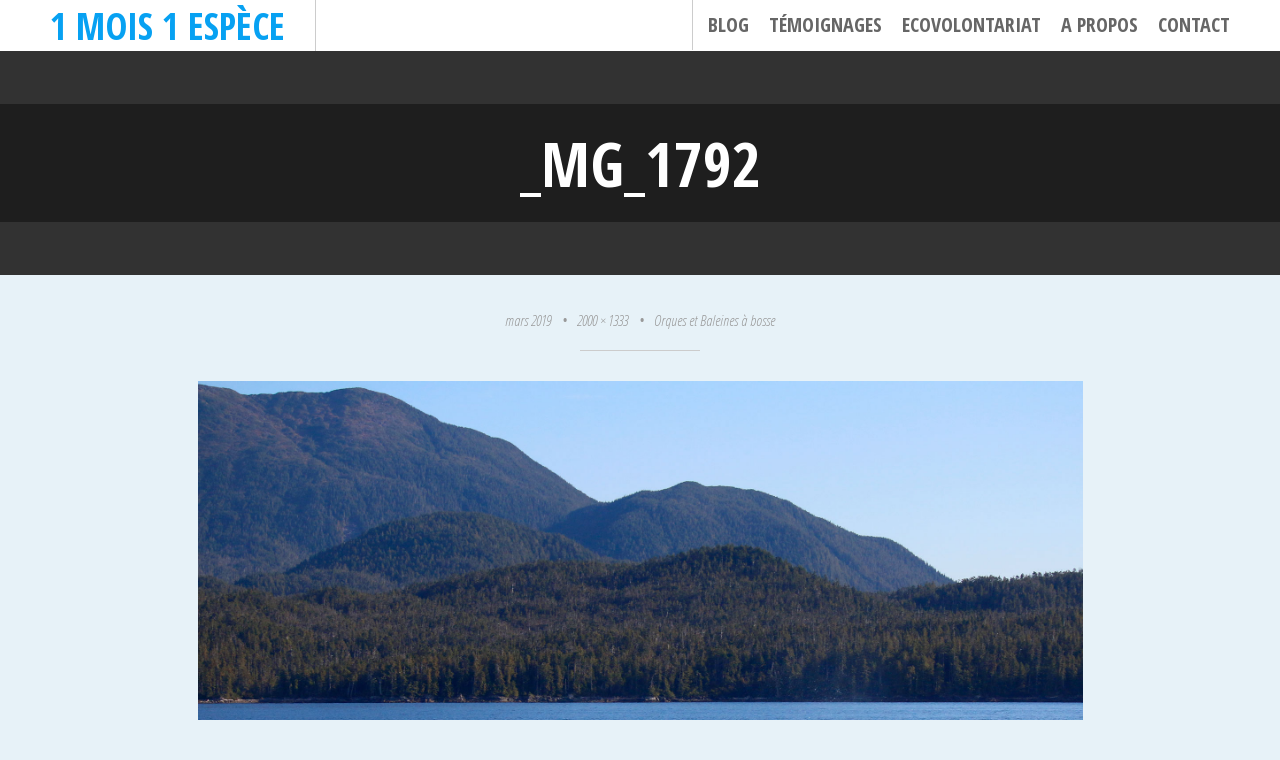

--- FILE ---
content_type: text/html; charset=UTF-8
request_url: http://www.1mois1espece.fr/2018/09/orques-et-baleines-a-bosse/_mg_1792-2/
body_size: 11253
content:
<!DOCTYPE html>
<html lang="fr-FR">
<head>
<meta charset="UTF-8">
<meta name="viewport" content="width=device-width, initial-scale=1">
<title>_MG_1792 - 1 mois 1 espèce</title>
<link rel="profile" href="http://gmpg.org/xfn/11">
<link rel="pingback" href="http://www.1mois1espece.fr/xmlrpc.php">

<meta name='robots' content='index, follow, max-image-preview:large, max-snippet:-1, max-video-preview:-1' />
	<style>img:is([sizes="auto" i], [sizes^="auto," i]) { contain-intrinsic-size: 3000px 1500px }</style>
	
	<!-- This site is optimized with the Yoast SEO plugin v20.5 - https://yoast.com/wordpress/plugins/seo/ -->
	<title>_MG_1792 - 1 mois 1 espèce</title>
	<link rel="canonical" href="http://www.1mois1espece.fr/2018/09/orques-et-baleines-a-bosse/_mg_1792-2/" />
	<meta property="og:locale" content="fr_FR" />
	<meta property="og:type" content="article" />
	<meta property="og:title" content="_MG_1792 - 1 mois 1 espèce" />
	<meta property="og:url" content="http://www.1mois1espece.fr/2018/09/orques-et-baleines-a-bosse/_mg_1792-2/" />
	<meta property="og:site_name" content="1 mois 1 espèce" />
	<meta property="article:publisher" content="https://www.facebook.com/1mois1espece-1534441503457445/" />
	<meta property="og:image" content="http://www.1mois1espece.fr/2018/09/orques-et-baleines-a-bosse/_mg_1792-2" />
	<meta property="og:image:width" content="2000" />
	<meta property="og:image:height" content="1333" />
	<meta property="og:image:type" content="image/jpeg" />
	<meta name="twitter:card" content="summary_large_image" />
	<script type="application/ld+json" class="yoast-schema-graph">{"@context":"https://schema.org","@graph":[{"@type":"WebPage","@id":"http://www.1mois1espece.fr/2018/09/orques-et-baleines-a-bosse/_mg_1792-2/","url":"http://www.1mois1espece.fr/2018/09/orques-et-baleines-a-bosse/_mg_1792-2/","name":"_MG_1792 - 1 mois 1 espèce","isPartOf":{"@id":"http://www.1mois1espece.fr/#website"},"primaryImageOfPage":{"@id":"http://www.1mois1espece.fr/2018/09/orques-et-baleines-a-bosse/_mg_1792-2/#primaryimage"},"image":{"@id":"http://www.1mois1espece.fr/2018/09/orques-et-baleines-a-bosse/_mg_1792-2/#primaryimage"},"thumbnailUrl":"http://www.1mois1espece.fr/wp-content/uploads/2018/10/MG_1792-1.jpg","datePublished":"2019-03-07T17:55:57+00:00","dateModified":"2019-03-07T17:55:57+00:00","breadcrumb":{"@id":"http://www.1mois1espece.fr/2018/09/orques-et-baleines-a-bosse/_mg_1792-2/#breadcrumb"},"inLanguage":"fr-FR","potentialAction":[{"@type":"ReadAction","target":["http://www.1mois1espece.fr/2018/09/orques-et-baleines-a-bosse/_mg_1792-2/"]}]},{"@type":"ImageObject","inLanguage":"fr-FR","@id":"http://www.1mois1espece.fr/2018/09/orques-et-baleines-a-bosse/_mg_1792-2/#primaryimage","url":"http://www.1mois1espece.fr/wp-content/uploads/2018/10/MG_1792-1.jpg","contentUrl":"http://www.1mois1espece.fr/wp-content/uploads/2018/10/MG_1792-1.jpg","width":2000,"height":1333},{"@type":"BreadcrumbList","@id":"http://www.1mois1espece.fr/2018/09/orques-et-baleines-a-bosse/_mg_1792-2/#breadcrumb","itemListElement":[{"@type":"ListItem","position":1,"name":"Accueil","item":"http://www.1mois1espece.fr/"},{"@type":"ListItem","position":2,"name":"Orques et Baleines à bosse","item":"http://www.1mois1espece.fr/2018/09/orques-et-baleines-a-bosse/"},{"@type":"ListItem","position":3,"name":"_MG_1792"}]},{"@type":"WebSite","@id":"http://www.1mois1espece.fr/#website","url":"http://www.1mois1espece.fr/","name":"1 mois 1 espèce","description":"Ecovolontaire pour la faune sauvage","potentialAction":[{"@type":"SearchAction","target":{"@type":"EntryPoint","urlTemplate":"http://www.1mois1espece.fr/?s={search_term_string}"},"query-input":"required name=search_term_string"}],"inLanguage":"fr-FR"}]}</script>
	<!-- / Yoast SEO plugin. -->


<link rel='dns-prefetch' href='//www.1mois1espece.fr' />
<link rel='dns-prefetch' href='//www.googletagmanager.com' />
<link rel='dns-prefetch' href='//fonts.googleapis.com' />
<link rel="alternate" type="application/rss+xml" title="1 mois 1 espèce &raquo; Flux" href="http://www.1mois1espece.fr/feed/" />
<link rel="alternate" type="application/rss+xml" title="1 mois 1 espèce &raquo; Flux des commentaires" href="http://www.1mois1espece.fr/comments/feed/" />
<script type="text/javascript">
/* <![CDATA[ */
window._wpemojiSettings = {"baseUrl":"https:\/\/s.w.org\/images\/core\/emoji\/15.0.3\/72x72\/","ext":".png","svgUrl":"https:\/\/s.w.org\/images\/core\/emoji\/15.0.3\/svg\/","svgExt":".svg","source":{"concatemoji":"http:\/\/www.1mois1espece.fr\/wp-includes\/js\/wp-emoji-release.min.js?ver=6.7.4"}};
/*! This file is auto-generated */
!function(i,n){var o,s,e;function c(e){try{var t={supportTests:e,timestamp:(new Date).valueOf()};sessionStorage.setItem(o,JSON.stringify(t))}catch(e){}}function p(e,t,n){e.clearRect(0,0,e.canvas.width,e.canvas.height),e.fillText(t,0,0);var t=new Uint32Array(e.getImageData(0,0,e.canvas.width,e.canvas.height).data),r=(e.clearRect(0,0,e.canvas.width,e.canvas.height),e.fillText(n,0,0),new Uint32Array(e.getImageData(0,0,e.canvas.width,e.canvas.height).data));return t.every(function(e,t){return e===r[t]})}function u(e,t,n){switch(t){case"flag":return n(e,"\ud83c\udff3\ufe0f\u200d\u26a7\ufe0f","\ud83c\udff3\ufe0f\u200b\u26a7\ufe0f")?!1:!n(e,"\ud83c\uddfa\ud83c\uddf3","\ud83c\uddfa\u200b\ud83c\uddf3")&&!n(e,"\ud83c\udff4\udb40\udc67\udb40\udc62\udb40\udc65\udb40\udc6e\udb40\udc67\udb40\udc7f","\ud83c\udff4\u200b\udb40\udc67\u200b\udb40\udc62\u200b\udb40\udc65\u200b\udb40\udc6e\u200b\udb40\udc67\u200b\udb40\udc7f");case"emoji":return!n(e,"\ud83d\udc26\u200d\u2b1b","\ud83d\udc26\u200b\u2b1b")}return!1}function f(e,t,n){var r="undefined"!=typeof WorkerGlobalScope&&self instanceof WorkerGlobalScope?new OffscreenCanvas(300,150):i.createElement("canvas"),a=r.getContext("2d",{willReadFrequently:!0}),o=(a.textBaseline="top",a.font="600 32px Arial",{});return e.forEach(function(e){o[e]=t(a,e,n)}),o}function t(e){var t=i.createElement("script");t.src=e,t.defer=!0,i.head.appendChild(t)}"undefined"!=typeof Promise&&(o="wpEmojiSettingsSupports",s=["flag","emoji"],n.supports={everything:!0,everythingExceptFlag:!0},e=new Promise(function(e){i.addEventListener("DOMContentLoaded",e,{once:!0})}),new Promise(function(t){var n=function(){try{var e=JSON.parse(sessionStorage.getItem(o));if("object"==typeof e&&"number"==typeof e.timestamp&&(new Date).valueOf()<e.timestamp+604800&&"object"==typeof e.supportTests)return e.supportTests}catch(e){}return null}();if(!n){if("undefined"!=typeof Worker&&"undefined"!=typeof OffscreenCanvas&&"undefined"!=typeof URL&&URL.createObjectURL&&"undefined"!=typeof Blob)try{var e="postMessage("+f.toString()+"("+[JSON.stringify(s),u.toString(),p.toString()].join(",")+"));",r=new Blob([e],{type:"text/javascript"}),a=new Worker(URL.createObjectURL(r),{name:"wpTestEmojiSupports"});return void(a.onmessage=function(e){c(n=e.data),a.terminate(),t(n)})}catch(e){}c(n=f(s,u,p))}t(n)}).then(function(e){for(var t in e)n.supports[t]=e[t],n.supports.everything=n.supports.everything&&n.supports[t],"flag"!==t&&(n.supports.everythingExceptFlag=n.supports.everythingExceptFlag&&n.supports[t]);n.supports.everythingExceptFlag=n.supports.everythingExceptFlag&&!n.supports.flag,n.DOMReady=!1,n.readyCallback=function(){n.DOMReady=!0}}).then(function(){return e}).then(function(){var e;n.supports.everything||(n.readyCallback(),(e=n.source||{}).concatemoji?t(e.concatemoji):e.wpemoji&&e.twemoji&&(t(e.twemoji),t(e.wpemoji)))}))}((window,document),window._wpemojiSettings);
/* ]]> */
</script>
<style id='wp-emoji-styles-inline-css' type='text/css'>

	img.wp-smiley, img.emoji {
		display: inline !important;
		border: none !important;
		box-shadow: none !important;
		height: 1em !important;
		width: 1em !important;
		margin: 0 0.07em !important;
		vertical-align: -0.1em !important;
		background: none !important;
		padding: 0 !important;
	}
</style>
<link rel='stylesheet' id='wp-block-library-css' href='http://www.1mois1espece.fr/wp-includes/css/dist/block-library/style.min.css?ver=6.7.4' type='text/css' media='all' />
<style id='wp-block-library-inline-css' type='text/css'>
.has-text-align-justify{text-align:justify;}
</style>
<link rel='stylesheet' id='single-testimonial-block-css' href='http://www.1mois1espece.fr/wp-content/plugins/easy-testimonials/blocks/single-testimonial/style.css?ver=1678388466' type='text/css' media='all' />
<link rel='stylesheet' id='random-testimonial-block-css' href='http://www.1mois1espece.fr/wp-content/plugins/easy-testimonials/blocks/random-testimonial/style.css?ver=1678388466' type='text/css' media='all' />
<link rel='stylesheet' id='testimonials-list-block-css' href='http://www.1mois1espece.fr/wp-content/plugins/easy-testimonials/blocks/testimonials-list/style.css?ver=1678388466' type='text/css' media='all' />
<link rel='stylesheet' id='testimonials-cycle-block-css' href='http://www.1mois1espece.fr/wp-content/plugins/easy-testimonials/blocks/testimonials-cycle/style.css?ver=1678388466' type='text/css' media='all' />
<link rel='stylesheet' id='testimonials-grid-block-css' href='http://www.1mois1espece.fr/wp-content/plugins/easy-testimonials/blocks/testimonials-grid/style.css?ver=1678388466' type='text/css' media='all' />
<link rel='stylesheet' id='mediaelement-css' href='http://www.1mois1espece.fr/wp-includes/js/mediaelement/mediaelementplayer-legacy.min.css?ver=4.2.17' type='text/css' media='all' />
<link rel='stylesheet' id='wp-mediaelement-css' href='http://www.1mois1espece.fr/wp-includes/js/mediaelement/wp-mediaelement.min.css?ver=6.7.4' type='text/css' media='all' />
<style id='classic-theme-styles-inline-css' type='text/css'>
/*! This file is auto-generated */
.wp-block-button__link{color:#fff;background-color:#32373c;border-radius:9999px;box-shadow:none;text-decoration:none;padding:calc(.667em + 2px) calc(1.333em + 2px);font-size:1.125em}.wp-block-file__button{background:#32373c;color:#fff;text-decoration:none}
</style>
<style id='global-styles-inline-css' type='text/css'>
:root{--wp--preset--aspect-ratio--square: 1;--wp--preset--aspect-ratio--4-3: 4/3;--wp--preset--aspect-ratio--3-4: 3/4;--wp--preset--aspect-ratio--3-2: 3/2;--wp--preset--aspect-ratio--2-3: 2/3;--wp--preset--aspect-ratio--16-9: 16/9;--wp--preset--aspect-ratio--9-16: 9/16;--wp--preset--color--black: #000000;--wp--preset--color--cyan-bluish-gray: #abb8c3;--wp--preset--color--white: #ffffff;--wp--preset--color--pale-pink: #f78da7;--wp--preset--color--vivid-red: #cf2e2e;--wp--preset--color--luminous-vivid-orange: #ff6900;--wp--preset--color--luminous-vivid-amber: #fcb900;--wp--preset--color--light-green-cyan: #7bdcb5;--wp--preset--color--vivid-green-cyan: #00d084;--wp--preset--color--pale-cyan-blue: #8ed1fc;--wp--preset--color--vivid-cyan-blue: #0693e3;--wp--preset--color--vivid-purple: #9b51e0;--wp--preset--gradient--vivid-cyan-blue-to-vivid-purple: linear-gradient(135deg,rgba(6,147,227,1) 0%,rgb(155,81,224) 100%);--wp--preset--gradient--light-green-cyan-to-vivid-green-cyan: linear-gradient(135deg,rgb(122,220,180) 0%,rgb(0,208,130) 100%);--wp--preset--gradient--luminous-vivid-amber-to-luminous-vivid-orange: linear-gradient(135deg,rgba(252,185,0,1) 0%,rgba(255,105,0,1) 100%);--wp--preset--gradient--luminous-vivid-orange-to-vivid-red: linear-gradient(135deg,rgba(255,105,0,1) 0%,rgb(207,46,46) 100%);--wp--preset--gradient--very-light-gray-to-cyan-bluish-gray: linear-gradient(135deg,rgb(238,238,238) 0%,rgb(169,184,195) 100%);--wp--preset--gradient--cool-to-warm-spectrum: linear-gradient(135deg,rgb(74,234,220) 0%,rgb(151,120,209) 20%,rgb(207,42,186) 40%,rgb(238,44,130) 60%,rgb(251,105,98) 80%,rgb(254,248,76) 100%);--wp--preset--gradient--blush-light-purple: linear-gradient(135deg,rgb(255,206,236) 0%,rgb(152,150,240) 100%);--wp--preset--gradient--blush-bordeaux: linear-gradient(135deg,rgb(254,205,165) 0%,rgb(254,45,45) 50%,rgb(107,0,62) 100%);--wp--preset--gradient--luminous-dusk: linear-gradient(135deg,rgb(255,203,112) 0%,rgb(199,81,192) 50%,rgb(65,88,208) 100%);--wp--preset--gradient--pale-ocean: linear-gradient(135deg,rgb(255,245,203) 0%,rgb(182,227,212) 50%,rgb(51,167,181) 100%);--wp--preset--gradient--electric-grass: linear-gradient(135deg,rgb(202,248,128) 0%,rgb(113,206,126) 100%);--wp--preset--gradient--midnight: linear-gradient(135deg,rgb(2,3,129) 0%,rgb(40,116,252) 100%);--wp--preset--font-size--small: 13px;--wp--preset--font-size--medium: 20px;--wp--preset--font-size--large: 36px;--wp--preset--font-size--x-large: 42px;--wp--preset--spacing--20: 0.44rem;--wp--preset--spacing--30: 0.67rem;--wp--preset--spacing--40: 1rem;--wp--preset--spacing--50: 1.5rem;--wp--preset--spacing--60: 2.25rem;--wp--preset--spacing--70: 3.38rem;--wp--preset--spacing--80: 5.06rem;--wp--preset--shadow--natural: 6px 6px 9px rgba(0, 0, 0, 0.2);--wp--preset--shadow--deep: 12px 12px 50px rgba(0, 0, 0, 0.4);--wp--preset--shadow--sharp: 6px 6px 0px rgba(0, 0, 0, 0.2);--wp--preset--shadow--outlined: 6px 6px 0px -3px rgba(255, 255, 255, 1), 6px 6px rgba(0, 0, 0, 1);--wp--preset--shadow--crisp: 6px 6px 0px rgba(0, 0, 0, 1);}:where(.is-layout-flex){gap: 0.5em;}:where(.is-layout-grid){gap: 0.5em;}body .is-layout-flex{display: flex;}.is-layout-flex{flex-wrap: wrap;align-items: center;}.is-layout-flex > :is(*, div){margin: 0;}body .is-layout-grid{display: grid;}.is-layout-grid > :is(*, div){margin: 0;}:where(.wp-block-columns.is-layout-flex){gap: 2em;}:where(.wp-block-columns.is-layout-grid){gap: 2em;}:where(.wp-block-post-template.is-layout-flex){gap: 1.25em;}:where(.wp-block-post-template.is-layout-grid){gap: 1.25em;}.has-black-color{color: var(--wp--preset--color--black) !important;}.has-cyan-bluish-gray-color{color: var(--wp--preset--color--cyan-bluish-gray) !important;}.has-white-color{color: var(--wp--preset--color--white) !important;}.has-pale-pink-color{color: var(--wp--preset--color--pale-pink) !important;}.has-vivid-red-color{color: var(--wp--preset--color--vivid-red) !important;}.has-luminous-vivid-orange-color{color: var(--wp--preset--color--luminous-vivid-orange) !important;}.has-luminous-vivid-amber-color{color: var(--wp--preset--color--luminous-vivid-amber) !important;}.has-light-green-cyan-color{color: var(--wp--preset--color--light-green-cyan) !important;}.has-vivid-green-cyan-color{color: var(--wp--preset--color--vivid-green-cyan) !important;}.has-pale-cyan-blue-color{color: var(--wp--preset--color--pale-cyan-blue) !important;}.has-vivid-cyan-blue-color{color: var(--wp--preset--color--vivid-cyan-blue) !important;}.has-vivid-purple-color{color: var(--wp--preset--color--vivid-purple) !important;}.has-black-background-color{background-color: var(--wp--preset--color--black) !important;}.has-cyan-bluish-gray-background-color{background-color: var(--wp--preset--color--cyan-bluish-gray) !important;}.has-white-background-color{background-color: var(--wp--preset--color--white) !important;}.has-pale-pink-background-color{background-color: var(--wp--preset--color--pale-pink) !important;}.has-vivid-red-background-color{background-color: var(--wp--preset--color--vivid-red) !important;}.has-luminous-vivid-orange-background-color{background-color: var(--wp--preset--color--luminous-vivid-orange) !important;}.has-luminous-vivid-amber-background-color{background-color: var(--wp--preset--color--luminous-vivid-amber) !important;}.has-light-green-cyan-background-color{background-color: var(--wp--preset--color--light-green-cyan) !important;}.has-vivid-green-cyan-background-color{background-color: var(--wp--preset--color--vivid-green-cyan) !important;}.has-pale-cyan-blue-background-color{background-color: var(--wp--preset--color--pale-cyan-blue) !important;}.has-vivid-cyan-blue-background-color{background-color: var(--wp--preset--color--vivid-cyan-blue) !important;}.has-vivid-purple-background-color{background-color: var(--wp--preset--color--vivid-purple) !important;}.has-black-border-color{border-color: var(--wp--preset--color--black) !important;}.has-cyan-bluish-gray-border-color{border-color: var(--wp--preset--color--cyan-bluish-gray) !important;}.has-white-border-color{border-color: var(--wp--preset--color--white) !important;}.has-pale-pink-border-color{border-color: var(--wp--preset--color--pale-pink) !important;}.has-vivid-red-border-color{border-color: var(--wp--preset--color--vivid-red) !important;}.has-luminous-vivid-orange-border-color{border-color: var(--wp--preset--color--luminous-vivid-orange) !important;}.has-luminous-vivid-amber-border-color{border-color: var(--wp--preset--color--luminous-vivid-amber) !important;}.has-light-green-cyan-border-color{border-color: var(--wp--preset--color--light-green-cyan) !important;}.has-vivid-green-cyan-border-color{border-color: var(--wp--preset--color--vivid-green-cyan) !important;}.has-pale-cyan-blue-border-color{border-color: var(--wp--preset--color--pale-cyan-blue) !important;}.has-vivid-cyan-blue-border-color{border-color: var(--wp--preset--color--vivid-cyan-blue) !important;}.has-vivid-purple-border-color{border-color: var(--wp--preset--color--vivid-purple) !important;}.has-vivid-cyan-blue-to-vivid-purple-gradient-background{background: var(--wp--preset--gradient--vivid-cyan-blue-to-vivid-purple) !important;}.has-light-green-cyan-to-vivid-green-cyan-gradient-background{background: var(--wp--preset--gradient--light-green-cyan-to-vivid-green-cyan) !important;}.has-luminous-vivid-amber-to-luminous-vivid-orange-gradient-background{background: var(--wp--preset--gradient--luminous-vivid-amber-to-luminous-vivid-orange) !important;}.has-luminous-vivid-orange-to-vivid-red-gradient-background{background: var(--wp--preset--gradient--luminous-vivid-orange-to-vivid-red) !important;}.has-very-light-gray-to-cyan-bluish-gray-gradient-background{background: var(--wp--preset--gradient--very-light-gray-to-cyan-bluish-gray) !important;}.has-cool-to-warm-spectrum-gradient-background{background: var(--wp--preset--gradient--cool-to-warm-spectrum) !important;}.has-blush-light-purple-gradient-background{background: var(--wp--preset--gradient--blush-light-purple) !important;}.has-blush-bordeaux-gradient-background{background: var(--wp--preset--gradient--blush-bordeaux) !important;}.has-luminous-dusk-gradient-background{background: var(--wp--preset--gradient--luminous-dusk) !important;}.has-pale-ocean-gradient-background{background: var(--wp--preset--gradient--pale-ocean) !important;}.has-electric-grass-gradient-background{background: var(--wp--preset--gradient--electric-grass) !important;}.has-midnight-gradient-background{background: var(--wp--preset--gradient--midnight) !important;}.has-small-font-size{font-size: var(--wp--preset--font-size--small) !important;}.has-medium-font-size{font-size: var(--wp--preset--font-size--medium) !important;}.has-large-font-size{font-size: var(--wp--preset--font-size--large) !important;}.has-x-large-font-size{font-size: var(--wp--preset--font-size--x-large) !important;}
:where(.wp-block-post-template.is-layout-flex){gap: 1.25em;}:where(.wp-block-post-template.is-layout-grid){gap: 1.25em;}
:where(.wp-block-columns.is-layout-flex){gap: 2em;}:where(.wp-block-columns.is-layout-grid){gap: 2em;}
:root :where(.wp-block-pullquote){font-size: 1.5em;line-height: 1.6;}
</style>
<link rel='stylesheet' id='sfmsb-style-css' href='http://www.1mois1espece.fr/wp-content/plugins/simple-follow-me-social-buttons-widget/assets/css/style.css?ver=3.3.3' type='text/css' media='all' />
<link rel='stylesheet' id='sfmsb-icons-css' href='http://www.1mois1espece.fr/wp-content/plugins/simple-follow-me-social-buttons-widget/assets/css/icons.css?ver=3.3.3' type='text/css' media='all' />
<link rel='stylesheet' id='pictorico-style-css' href='http://www.1mois1espece.fr/wp-content/themes/pictorico/style.css?ver=6.7.4' type='text/css' media='all' />
<link rel='stylesheet' id='genericons-css' href='http://www.1mois1espece.fr/wp-content/plugins/jetpack/_inc/genericons/genericons/genericons.css?ver=3.1' type='text/css' media='all' />
<link rel='stylesheet' id='pictorico-open-sans-condensed-css' href='https://fonts.googleapis.com/css?family=Open+Sans+Condensed%3A300%2C300italic%2C700&#038;subset=latin%2Clatin-ext&#038;ver=6.7.4' type='text/css' media='all' />
<link rel='stylesheet' id='pictorico-pt-serif-css' href='https://fonts.googleapis.com/css?family=PT+Serif%3A400%2C700%2C400italic%2C700italic&#038;ver=6.7.4' type='text/css' media='all' />
<link rel='stylesheet' id='cleaner-gallery-css' href='http://www.1mois1espece.fr/wp-content/plugins/cleaner-gallery/css/gallery.min.css?ver=20130526' type='text/css' media='all' />
<style id='akismet-widget-style-inline-css' type='text/css'>

			.a-stats {
				--akismet-color-mid-green: #357b49;
				--akismet-color-white: #fff;
				--akismet-color-light-grey: #f6f7f7;

				max-width: 350px;
				width: auto;
			}

			.a-stats * {
				all: unset;
				box-sizing: border-box;
			}

			.a-stats strong {
				font-weight: 600;
			}

			.a-stats a.a-stats__link,
			.a-stats a.a-stats__link:visited,
			.a-stats a.a-stats__link:active {
				background: var(--akismet-color-mid-green);
				border: none;
				box-shadow: none;
				border-radius: 8px;
				color: var(--akismet-color-white);
				cursor: pointer;
				display: block;
				font-family: -apple-system, BlinkMacSystemFont, 'Segoe UI', 'Roboto', 'Oxygen-Sans', 'Ubuntu', 'Cantarell', 'Helvetica Neue', sans-serif;
				font-weight: 500;
				padding: 12px;
				text-align: center;
				text-decoration: none;
				transition: all 0.2s ease;
			}

			/* Extra specificity to deal with TwentyTwentyOne focus style */
			.widget .a-stats a.a-stats__link:focus {
				background: var(--akismet-color-mid-green);
				color: var(--akismet-color-white);
				text-decoration: none;
			}

			.a-stats a.a-stats__link:hover {
				filter: brightness(110%);
				box-shadow: 0 4px 12px rgba(0, 0, 0, 0.06), 0 0 2px rgba(0, 0, 0, 0.16);
			}

			.a-stats .count {
				color: var(--akismet-color-white);
				display: block;
				font-size: 1.5em;
				line-height: 1.4;
				padding: 0 13px;
				white-space: nowrap;
			}
		
</style>
<link rel='stylesheet' id='simple-social-icons-font-css' href='http://www.1mois1espece.fr/wp-content/plugins/simple-social-icons/css/style.css?ver=3.0.2' type='text/css' media='all' />
<link rel='stylesheet' id='dashicons-css' href='http://www.1mois1espece.fr/wp-includes/css/dashicons.min.css?ver=6.7.4' type='text/css' media='all' />
<link rel='stylesheet' id='thickbox-css' href='http://www.1mois1espece.fr/wp-includes/js/thickbox/thickbox.css?ver=6.7.4' type='text/css' media='all' />
<link rel='stylesheet' id='jetpack_css-css' href='http://www.1mois1espece.fr/wp-content/plugins/jetpack/css/jetpack.css?ver=12.0.2' type='text/css' media='all' />
<script type="text/javascript" src="http://www.1mois1espece.fr/wp-includes/js/jquery/jquery.min.js?ver=3.7.1" id="jquery-core-js"></script>
<script type="text/javascript" src="http://www.1mois1espece.fr/wp-includes/js/jquery/jquery-migrate.min.js?ver=3.4.1" id="jquery-migrate-js"></script>
<script type="text/javascript" src="http://www.1mois1espece.fr/wp-content/plugins/simple-follow-me-social-buttons-widget/assets/js/front-widget.js?ver=3.3.3" id="sfmsb-script-js"></script>

<!-- Extrait de code de la balise Google (gtag.js) ajouté par Site Kit -->

<!-- Extrait Google Analytics ajouté par Site Kit -->
<script type="text/javascript" src="https://www.googletagmanager.com/gtag/js?id=G-03KSH9ZDX1" id="google_gtagjs-js" async></script>
<script type="text/javascript" id="google_gtagjs-js-after">
/* <![CDATA[ */
window.dataLayer = window.dataLayer || [];function gtag(){dataLayer.push(arguments);}
gtag("set","linker",{"domains":["www.1mois1espece.fr"]});
gtag("js", new Date());
gtag("set", "developer_id.dZTNiMT", true);
gtag("config", "G-03KSH9ZDX1");
/* ]]> */
</script>

<!-- Extrait de code de la balise Google de fin (gtag.js) ajouté par Site Kit -->
<script type="text/javascript" id="easy-testimonials-reveal-js-extra">
/* <![CDATA[ */
var easy_testimonials_reveal = {"show_less_text":"Show Less"};
/* ]]> */
</script>
<script type="text/javascript" src="http://www.1mois1espece.fr/wp-content/plugins/easy-testimonials/include/assets/js/easy-testimonials-reveal.js?ver=6.7.4" id="easy-testimonials-reveal-js"></script>
<link rel="https://api.w.org/" href="http://www.1mois1espece.fr/wp-json/" /><link rel="alternate" title="JSON" type="application/json" href="http://www.1mois1espece.fr/wp-json/wp/v2/media/1393" /><link rel="EditURI" type="application/rsd+xml" title="RSD" href="http://www.1mois1espece.fr/xmlrpc.php?rsd" />
<meta name="generator" content="WordPress 6.7.4" />
<link rel='shortlink' href='http://www.1mois1espece.fr/?p=1393' />
<link rel="alternate" title="oEmbed (JSON)" type="application/json+oembed" href="http://www.1mois1espece.fr/wp-json/oembed/1.0/embed?url=http%3A%2F%2Fwww.1mois1espece.fr%2F2018%2F09%2Forques-et-baleines-a-bosse%2F_mg_1792-2%2F" />
<link rel="alternate" title="oEmbed (XML)" type="text/xml+oembed" href="http://www.1mois1espece.fr/wp-json/oembed/1.0/embed?url=http%3A%2F%2Fwww.1mois1espece.fr%2F2018%2F09%2Forques-et-baleines-a-bosse%2F_mg_1792-2%2F&#038;format=xml" />
<style type="text/css" media="screen"></style><style type="text/css" media="screen">@media (max-width: 728px) {}</style><style type="text/css" media="screen">@media (max-width: 320px) {}</style><meta name="generator" content="Site Kit by Google 1.147.0" />	<!-- LightWindow 2 -->
	<script type="text/javascript">lw_path = "http://www.1mois1espece.fr/wp-content/plugins/lightwindow/images/";</script>
	<script type="text/javascript" src="http://www.1mois1espece.fr/wp-content/plugins/lightwindow/javascript/prototype.js"></script>
	<script type="text/javascript" src="http://www.1mois1espece.fr/wp-content/plugins/lightwindow/javascript/scriptaculous.js?load=effects"></script>
	<script type="text/javascript" src="http://www.1mois1espece.fr/wp-content/plugins/lightwindow/javascript/lightwindow.js"></script>
	<link rel="stylesheet" href="http://www.1mois1espece.fr/wp-content/plugins/lightwindow/css/lightwindow.css" type="text/css" media="screen" />
	<!-- /LightWindow 2 -->
		<style>img#wpstats{display:none}</style>
		</head>

<body class="attachment attachment-template-default single single-attachment postid-1393 attachmentid-1393 attachment-jpeg elementor-default elementor-kit-1686">
<div id="page" class="hfeed site">

	<header id="masthead" class="site-header" role="banner">
		<div class="site-header-inner">
			<div class="site-branding">
				<h1 class="site-title"><a href="http://www.1mois1espece.fr/" rel="home">1 mois 1 espèce</a></h1>
				<h2 class="site-description">Ecovolontaire pour la faune sauvage</h2>
			</div>
			<nav id="site-navigation" class="main-navigation" role="navigation">
				<h1 class="menu-toggle"><span class="screen-reader-text">Menu</span></h1>
				<a class="skip-link screen-reader-text" href="#content">Aller au contenu principal</a>

				<div class="menu-menu-1-container"><ul id="menu-menu-1" class="menu"><li id="menu-item-635" class="menu-item menu-item-type-taxonomy menu-item-object-category menu-item-635"><a href="http://www.1mois1espece.fr/category/blog/">Blog</a></li>
<li id="menu-item-1107" class="menu-item menu-item-type-taxonomy menu-item-object-category menu-item-1107"><a href="http://www.1mois1espece.fr/category/temoignages/">Témoignages</a></li>
<li id="menu-item-1175" class="menu-item menu-item-type-post_type menu-item-object-page menu-item-1175"><a href="http://www.1mois1espece.fr/ecovolontariat/">Ecovolontariat</a></li>
<li id="menu-item-64" class="menu-item menu-item-type-post_type menu-item-object-page menu-item-64"><a href="http://www.1mois1espece.fr/a-propos/">A propos</a></li>
<li id="menu-item-65" class="menu-item menu-item-type-post_type menu-item-object-page menu-item-65"><a href="http://www.1mois1espece.fr/contact/">Contact</a></li>
</ul></div>			</nav><!-- #site-navigation -->
			<div class="header-search">
							</div>
		</div>
	</header><!-- #masthead -->
	    	<div id="content" class="site-content">
	
		<div id="content" class="site-content">
			<section id="primary" class="content-area image-attachment">
				<main id="main" class="site-main" role="main">

					
						<article id="post-1393" class="post-1393 attachment type-attachment status-inherit hentry">
							<header class="entry-header">
								<h1 class="entry-title">_MG_1792</h1>
							</header><!-- .entry-header -->
							<div class="entry-meta">
								<span class="entry-date"><time class="entry-date" datetime="2019-03-07T18:55:57+01:00" pubdate>mars 2019</time></span><span class="sep"> &bull; </span><a href="http://www.1mois1espece.fr/wp-content/uploads/2018/10/MG_1792-1.jpg" title="Link to full-size image">2000 &times; 1333</a><span class="sep"> &bull; </span><a href="http://www.1mois1espece.fr/2018/09/orques-et-baleines-a-bosse/" title="Retourner à Orques et Baleines à bosse" rel="gallery">Orques et Baleines à bosse</a>							</div><!-- .entry-meta -->
							<div class="entry-content">

								<div class="entry-attachment">
									<div class="attachment">
										
										<a href="http://www.1mois1espece.fr/2018/09/orques-et-baleines-a-bosse/_mg_1875/" title="_MG_1792" rel="attachment"><img width="1180" height="786" src="http://www.1mois1espece.fr/wp-content/uploads/2018/10/MG_1792-1.jpg" class="attachment-1180x1180 size-1180x1180" alt="" decoding="async" fetchpriority="high" srcset="http://www.1mois1espece.fr/wp-content/uploads/2018/10/MG_1792-1.jpg 2000w, http://www.1mois1espece.fr/wp-content/uploads/2018/10/MG_1792-1-600x400.jpg 600w, http://www.1mois1espece.fr/wp-content/uploads/2018/10/MG_1792-1-768x512.jpg 768w, http://www.1mois1espece.fr/wp-content/uploads/2018/10/MG_1792-1-1024x682.jpg 1024w" sizes="(max-width: 1180px) 100vw, 1180px" /></a>
									</div><!-- .attachment -->

																	</div><!-- .entry-attachment -->
							</div><!-- .entry-content -->

							<footer class="entry-footer">
															</footer><!-- .entry-footer -->
						</article><!-- #post-1393 -->

						
												<nav id="image-navigation" class="navigation post-navigation site-navigation">
							<div class="nav-links">
								<span class="previous-image nav-previous"><a href='http://www.1mois1espece.fr/2018/09/orques-et-baleines-a-bosse/_mg_1769/'><span class="meta-nav"></span> Image précédente</a></span>
								<span class="next-image nav-next"><a href='http://www.1mois1espece.fr/2018/09/orques-et-baleines-a-bosse/_mg_1875/'>Image suivante <span class="meta-nav"></span></a></span>
							</div>
						</nav><!-- #image-navigation -->
						
									</main><!-- #main -->
			</section><!-- #content .site-content -->
		</div><!-- #primary .content-area .image-attachment -->


	</div><!-- #content -->
    <!--<div class="sliderbox"></div>-->
				<div id="secondary" class="widget-areas" role="complementary">
		<div class="widget-areas-inner">
							<div class="widget-area">
					<aside id="nav_menu-2" class="widget widget_nav_menu"><h1 class="widget-title">Infos utiles</h1><div class="menu-footer-menu-container"><ul id="menu-footer-menu" class="menu"><li id="menu-item-487" class="menu-item menu-item-type-post_type menu-item-object-page menu-item-487"><a href="http://www.1mois1espece.fr/ecovolontariat/">Ecovolontariat</a></li>
<li id="menu-item-1165" class="menu-item menu-item-type-post_type menu-item-object-page menu-item-1165"><a href="http://www.1mois1espece.fr/?page_id=1154">Liste d&rsquo;adresses d&rsquo;écovolontariat dans le monde</a></li>
<li id="menu-item-486" class="menu-item menu-item-type-post_type menu-item-object-page menu-item-486"><a href="http://www.1mois1espece.fr/preserver-la-faune-sauvage/">Préserver la faune sauvage</a></li>
<li id="menu-item-1118" class="menu-item menu-item-type-post_type menu-item-object-page menu-item-1118"><a href="http://www.1mois1espece.fr/on-parle-de-moi/">On parle de moi</a></li>
<li id="menu-item-593" class="menu-item menu-item-type-post_type menu-item-object-page menu-item-593"><a href="http://www.1mois1espece.fr/lectures/">Lectures</a></li>
</ul></div></aside><aside id="block-2" class="widget widget_block">
<ul class="wp-block-list"></ul>
</aside><aside id="simple-social-icons-2" class="widget simple-social-icons"><h1 class="widget-title">Retrouvez moi sur</h1><ul class="alignleft"><li class="ssi-facebook"><a href="https://www.facebook.com/1mois1espece" ><svg role="img" class="social-facebook" aria-labelledby="social-facebook-2"><title id="social-facebook-2">Facebook</title><use xlink:href="http://www.1mois1espece.fr/wp-content/plugins/simple-social-icons/symbol-defs.svg#social-facebook"></use></svg></a></li><li class="ssi-instagram"><a href="https://www.instagram.com/lillie_bellula/" ><svg role="img" class="social-instagram" aria-labelledby="social-instagram-2"><title id="social-instagram-2">Instagram</title><use xlink:href="http://www.1mois1espece.fr/wp-content/plugins/simple-social-icons/symbol-defs.svg#social-instagram"></use></svg></a></li><li class="ssi-youtube"><a href="https://www.youtube.com/channel/UCTPFWYe6LqJArH27MKhq0vg" ><svg role="img" class="social-youtube" aria-labelledby="social-youtube-2"><title id="social-youtube-2">YouTube</title><use xlink:href="http://www.1mois1espece.fr/wp-content/plugins/simple-social-icons/symbol-defs.svg#social-youtube"></use></svg></a></li></ul></aside>				</div>
										<div class="widget-area">
					<aside id="categories-2" class="widget widget_categories"><h1 class="widget-title">Catégories</h1>
			<ul>
					<li class="cat-item cat-item-54"><a href="http://www.1mois1espece.fr/category/afrique/">Afrique</a> (1)
</li>
	<li class="cat-item cat-item-50"><a href="http://www.1mois1espece.fr/category/amerique-du-nord/">Amérique du nord</a> (1)
</li>
	<li class="cat-item cat-item-60"><a href="http://www.1mois1espece.fr/category/amerique-du-sud/">Amérique du sud</a> (5)
</li>
	<li class="cat-item cat-item-58"><a href="http://www.1mois1espece.fr/category/asie/">Asie</a> (1)
</li>
	<li class="cat-item cat-item-1"><a href="http://www.1mois1espece.fr/category/autre/">Autre</a> (3)
</li>
	<li class="cat-item cat-item-33"><a href="http://www.1mois1espece.fr/category/blog/">Blog</a> (18)
</li>
	<li class="cat-item cat-item-6"><a href="http://www.1mois1espece.fr/category/europe/">Europe</a> (10)
</li>
	<li class="cat-item cat-item-5"><a href="http://www.1mois1espece.fr/category/france/">France</a> (5)
</li>
	<li class="cat-item cat-item-59"><a href="http://www.1mois1espece.fr/category/oceanie/">Océanie</a> (1)
</li>
	<li class="cat-item cat-item-47"><a href="http://www.1mois1espece.fr/category/temoignages/">Témoignages</a> (10)
</li>
			</ul>

			</aside>				</div>
										<div class="widget-area">
					<aside id="tag_cloud-2" class="widget widget_tag_cloud"><h1 class="widget-title">Mots clés</h1><div class="tagcloud"><a href="http://www.1mois1espece.fr/tag/afrique/" class="tag-cloud-link tag-link-57 tag-link-position-1" style="font-size: 8pt;" aria-label="Afrique (1 élément)">Afrique</a>
<a href="http://www.1mois1espece.fr/tag/amphibien/" class="tag-cloud-link tag-link-38 tag-link-position-2" style="font-size: 8pt;" aria-label="amphibien (1 élément)">amphibien</a>
<a href="http://www.1mois1espece.fr/tag/amerique-du-sud/" class="tag-cloud-link tag-link-52 tag-link-position-3" style="font-size: 8pt;" aria-label="Amérique du sud (1 élément)">Amérique du sud</a>
<a href="http://www.1mois1espece.fr/tag/baleine/" class="tag-cloud-link tag-link-21 tag-link-position-4" style="font-size: 10.571428571429pt;" aria-label="baleine (2 éléments)">baleine</a>
<a href="http://www.1mois1espece.fr/tag/blaireau/" class="tag-cloud-link tag-link-35 tag-link-position-5" style="font-size: 8pt;" aria-label="blaireau (1 élément)">blaireau</a>
<a href="http://www.1mois1espece.fr/tag/bresil/" class="tag-cloud-link tag-link-53 tag-link-position-6" style="font-size: 8pt;" aria-label="brésil (1 élément)">brésil</a>
<a href="http://www.1mois1espece.fr/tag/benevolat/" class="tag-cloud-link tag-link-40 tag-link-position-7" style="font-size: 10.571428571429pt;" aria-label="bénévolat (2 éléments)">bénévolat</a>
<a href="http://www.1mois1espece.fr/tag/canide/" class="tag-cloud-link tag-link-12 tag-link-position-8" style="font-size: 12.285714285714pt;" aria-label="canidé (3 éléments)">canidé</a>
<a href="http://www.1mois1espece.fr/tag/centre-de-sauvegarde/" class="tag-cloud-link tag-link-27 tag-link-position-9" style="font-size: 18.571428571429pt;" aria-label="centre de sauvegarde (10 éléments)">centre de sauvegarde</a>
<a href="http://www.1mois1espece.fr/tag/chauve-souris/" class="tag-cloud-link tag-link-26 tag-link-position-10" style="font-size: 8pt;" aria-label="chauve-souris (1 élément)">chauve-souris</a>
<a href="http://www.1mois1espece.fr/tag/chevreuil/" class="tag-cloud-link tag-link-31 tag-link-position-11" style="font-size: 8pt;" aria-label="chevreuil (1 élément)">chevreuil</a>
<a href="http://www.1mois1espece.fr/tag/crapaud-commun/" class="tag-cloud-link tag-link-41 tag-link-position-12" style="font-size: 8pt;" aria-label="crapaud commun (1 élément)">crapaud commun</a>
<a href="http://www.1mois1espece.fr/tag/cetace/" class="tag-cloud-link tag-link-22 tag-link-position-13" style="font-size: 12.285714285714pt;" aria-label="cétacé (3 éléments)">cétacé</a>
<a href="http://www.1mois1espece.fr/tag/dauphin/" class="tag-cloud-link tag-link-46 tag-link-position-14" style="font-size: 8pt;" aria-label="dauphin (1 élément)">dauphin</a>
<a href="http://www.1mois1espece.fr/tag/herisson/" class="tag-cloud-link tag-link-25 tag-link-position-15" style="font-size: 10.571428571429pt;" aria-label="hérisson (2 éléments)">hérisson</a>
<a href="http://www.1mois1espece.fr/tag/loup/" class="tag-cloud-link tag-link-48 tag-link-position-16" style="font-size: 8pt;" aria-label="loup (1 élément)">loup</a>
<a href="http://www.1mois1espece.fr/tag/loutres/" class="tag-cloud-link tag-link-51 tag-link-position-17" style="font-size: 8pt;" aria-label="loutres (1 élément)">loutres</a>
<a href="http://www.1mois1espece.fr/tag/mammifere/" class="tag-cloud-link tag-link-8 tag-link-position-18" style="font-size: 16.571428571429pt;" aria-label="mammifère (7 éléments)">mammifère</a>
<a href="http://www.1mois1espece.fr/tag/mammifere-marin/" class="tag-cloud-link tag-link-9 tag-link-position-19" style="font-size: 13.714285714286pt;" aria-label="mammifère marin (4 éléments)">mammifère marin</a>
<a href="http://www.1mois1espece.fr/tag/oiseau/" class="tag-cloud-link tag-link-23 tag-link-position-20" style="font-size: 10.571428571429pt;" aria-label="oiseau (2 éléments)">oiseau</a>
<a href="http://www.1mois1espece.fr/tag/orque/" class="tag-cloud-link tag-link-49 tag-link-position-21" style="font-size: 8pt;" aria-label="orque (1 élément)">orque</a>
<a href="http://www.1mois1espece.fr/tag/ours/" class="tag-cloud-link tag-link-44 tag-link-position-22" style="font-size: 8pt;" aria-label="ours (1 élément)">ours</a>
<a href="http://www.1mois1espece.fr/tag/phoque/" class="tag-cloud-link tag-link-20 tag-link-position-23" style="font-size: 8pt;" aria-label="phoque (1 élément)">phoque</a>
<a href="http://www.1mois1espece.fr/tag/primates/" class="tag-cloud-link tag-link-56 tag-link-position-24" style="font-size: 8pt;" aria-label="primates (1 élément)">primates</a>
<a href="http://www.1mois1espece.fr/tag/rapace/" class="tag-cloud-link tag-link-24 tag-link-position-25" style="font-size: 10.571428571429pt;" aria-label="rapace (2 éléments)">rapace</a>
<a href="http://www.1mois1espece.fr/tag/refuge/" class="tag-cloud-link tag-link-45 tag-link-position-26" style="font-size: 8pt;" aria-label="refuge (1 élément)">refuge</a>
<a href="http://www.1mois1espece.fr/tag/renard/" class="tag-cloud-link tag-link-13 tag-link-position-27" style="font-size: 8pt;" aria-label="renard (1 élément)">renard</a>
<a href="http://www.1mois1espece.fr/tag/renard-roux/" class="tag-cloud-link tag-link-32 tag-link-position-28" style="font-size: 8pt;" aria-label="renard roux (1 élément)">renard roux</a>
<a href="http://www.1mois1espece.fr/tag/reptile/" class="tag-cloud-link tag-link-15 tag-link-position-29" style="font-size: 14.857142857143pt;" aria-label="reptile (5 éléments)">reptile</a>
<a href="http://www.1mois1espece.fr/tag/tortue/" class="tag-cloud-link tag-link-16 tag-link-position-30" style="font-size: 13.714285714286pt;" aria-label="tortue (4 éléments)">tortue</a>
<a href="http://www.1mois1espece.fr/tag/tortue-caouane/" class="tag-cloud-link tag-link-19 tag-link-position-31" style="font-size: 10.571428571429pt;" aria-label="tortue caouane (2 éléments)">tortue caouane</a>
<a href="http://www.1mois1espece.fr/tag/tortue-marine/" class="tag-cloud-link tag-link-18 tag-link-position-32" style="font-size: 13.714285714286pt;" aria-label="tortue marine (4 éléments)">tortue marine</a>
<a href="http://www.1mois1espece.fr/tag/tortue-terrestre/" class="tag-cloud-link tag-link-17 tag-link-position-33" style="font-size: 8pt;" aria-label="tortue terrestre (1 élément)">tortue terrestre</a>
<a href="http://www.1mois1espece.fr/tag/vautour/" class="tag-cloud-link tag-link-42 tag-link-position-34" style="font-size: 8pt;" aria-label="vautour (1 élément)">vautour</a>
<a href="http://www.1mois1espece.fr/tag/video/" class="tag-cloud-link tag-link-37 tag-link-position-35" style="font-size: 15.857142857143pt;" aria-label="vidéo (6 éléments)">vidéo</a>
<a href="http://www.1mois1espece.fr/tag/ecovolontariat/" class="tag-cloud-link tag-link-30 tag-link-position-36" style="font-size: 22pt;" aria-label="écovolontariat (18 éléments)">écovolontariat</a>
<a href="http://www.1mois1espece.fr/tag/ecovolontariat-gratuit/" class="tag-cloud-link tag-link-43 tag-link-position-37" style="font-size: 14.857142857143pt;" aria-label="écovolontariat gratuit (5 éléments)">écovolontariat gratuit</a></div>
</aside>				</div>
								</div>
	</div><!-- #secondary -->
		<!--<footer id="colophon" class="site-footer" role="contentinfo">
		<div class="site-info">
			<a href="http://wordpress.org/">Fièrement propulsé par WordPress</a>
			<span class="sep"> &bull; </span>
			Thème Pictorico par <a href="https://wordpress.com/themes/" rel="designer">WordPress.com</a>.		</div>
	</footer><!-- #colophon -->
</div><!-- #page -->

<style type="text/css" media="screen">#simple-social-icons-2 ul li a, #simple-social-icons-2 ul li a:hover, #simple-social-icons-2 ul li a:focus { background-color: #999999 !important; border-radius: 3px; color: #ffffff !important; border: 0px #ffffff solid !important; font-size: 18px; padding: 9px; }  #simple-social-icons-2 ul li a:hover, #simple-social-icons-2 ul li a:focus { background-color: #666666 !important; border-color: #ffffff !important; color: #ffffff !important; }  #simple-social-icons-2 ul li a:focus { outline: 1px dotted #666666 !important; }</style><script type="text/javascript" src="http://www.1mois1espece.fr/wp-content/themes/pictorico/js/navigation.js?ver=20120206" id="pictorico-navigation-js"></script>
<script type="text/javascript" src="http://www.1mois1espece.fr/wp-content/themes/pictorico/js/skip-link-focus-fix.js?ver=20130115" id="pictorico-skip-link-focus-fix-js"></script>
<script type="text/javascript" id="thickbox-js-extra">
/* <![CDATA[ */
var thickboxL10n = {"next":"Suiv.\u00a0>","prev":"<\u00a0Pr\u00e9c.","image":"Image","of":"sur","close":"Fermer","noiframes":"Cette fonctionnalit\u00e9 requiert des iframes. Les iframes sont d\u00e9sactiv\u00e9es sur votre navigateur, ou alors il ne les accepte pas.","loadingAnimation":"http:\/\/www.1mois1espece.fr\/wp-includes\/js\/thickbox\/loadingAnimation.gif"};
/* ]]> */
</script>
<script type="text/javascript" src="http://www.1mois1espece.fr/wp-includes/js/thickbox/thickbox.js?ver=3.1-20121105" id="thickbox-js"></script>
<script type="text/javascript" src="http://www.1mois1espece.fr/wp-content/plugins/easy-testimonials/include/assets/js/jquery.cycle2.min.js?ver=6.7.4" id="gp_cycle2-js"></script>
	<script src='https://stats.wp.com/e-202604.js' defer></script>
	<script>
		_stq = window._stq || [];
		_stq.push([ 'view', {v:'ext',blog:'217229938',post:'1393',tz:'1',srv:'www.1mois1espece.fr',j:'1:12.0.2'} ]);
		_stq.push([ 'clickTrackerInit', '217229938', '1393' ]);
	</script>
</body>
</html>
